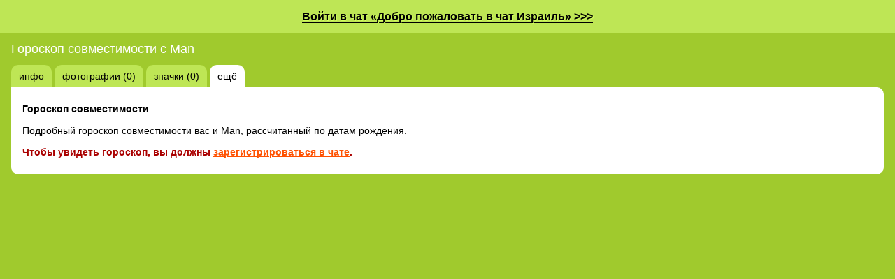

--- FILE ---
content_type: text/html;charset=UTF-8
request_url: https://izrael.chatovod.ru/id2877760/horo/
body_size: 1499
content:





<!DOCTYPE html>
<html lang="ru">
<head>
    <title>Гороскоп совместимости - Chatovod.ru</title>
    <meta http-equiv="Content-Type" content="text/html; charset=UTF-8" />
    <meta name="robots" content="index,all" />
    <meta name="audience" content="all" />
    <meta name="keywords" content="Добро пожаловать в чат Израиль, чат, chat, чат без регистрации"/>
    <link rel="SHORTCUT ICON" href="https://chatovod.ru/favicon.ico" />
    <meta http-equiv="Content-Language" content="ru" />
    <meta http-equiv="expires" content="Wed, 16 Feb 1975 08:21:57 GMT" />
    <meta name=viewport content="width=device-width, initial-scale=1"/>
    <link href="//st1.chatovod.ru/css/widget/style_popup.css?62" rel="stylesheet" media="all" />
    <style type="text/css">
body {background-color:#a0ca2d;}
ul.tabs li a {background-color:#bee655;}
</style>
    <script type="text/javascript">
        if (window.JSON == undefined) document.write('<scri'+'pt type="text/javascript" src="//st1.chatovod.ru/js/json2.min.js"></scri'+'pt>');
    </script>
    <script type="text/javascript" src="//st1.chatovod.ru/js/jquery-1.5.2.min.js"></script>
    <script type="text/javascript" src="//st1.chatovod.ru/js/global.js?29"></script>
    
    <script type="text/javascript">
        $(function() {
            if (!window.opener) {
                $("body").prepend('<a href="http://izrael.chatovod.ru/" class="chatPopupLink"><span>Войти в чат &laquo;Добро пожаловать в чат Израиль&raquo; &gt;&gt;&gt;</span></a>');
            }
        });
    </script>
    <!-- Global site tag (gtag.js) - Google Analytics -->
    <script async src="https://www.googletagmanager.com/gtag/js?id=G-EVXWYHX3CY"></script>
    <script>
        window.dataLayer = window.dataLayer || [];
        function gtag(){dataLayer.push(arguments);}
        gtag('js', new Date());

        gtag('config', 'G-EVXWYHX3CY');
    </script>
    
</head>
<body class=""><script type="text/javascript">
new Image().src = "https://count"+"er.ya"+"dro.ru/h"+"it;chatovod?r"+
escape(document.referrer)+((typeof(screen)=="undefined")?"":
";s"+screen.width+"*"+screen.height+"*"+(screen.colorDepth?
screen.colorDepth:screen.pixelDepth))+";u"+escape(document.URL)+
";"+Math.random();</script><div class="snowwrap"><div class="nyheader"></div><div class="content">
<h1>Гороскоп совместимости с <a href="../">Man</a></h1>
<ul class="tabs">
    <li><a href="/id2877760">инфо</a></li>
    <li><a href="/id2877760/photos/">фотографии (0)</a></li>
    <li><a href="/id2877760/gifts/">значки (0)</a></li>
    <li class="active"><a href="/id2877760/more/">ещё</a></li>
</ul>
<div class="data">
    <p><strong>Гороскоп совместимости</strong></p>
    <p>Подробный гороскоп совместимости вас и Man, рассчитанный по датам рождения.</p>
    <p style="color:#aa0000;font-weight:bold;">Чтобы увидеть гороскоп, вы должны <a href="/register/">зарегистрироваться в чате</a>.</p>
</div>

</div></div></body>
</html>